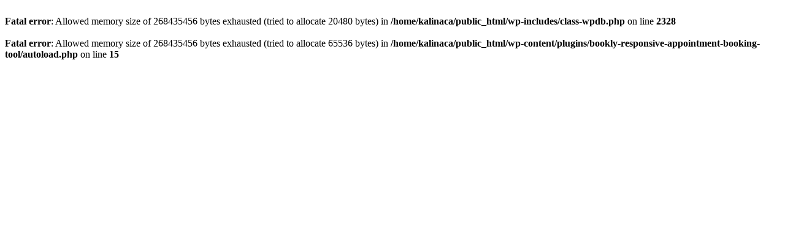

--- FILE ---
content_type: text/html; charset=UTF-8
request_url: https://kalinacare.co.uk/2023/07/19/a-guide-to-understanding-care-costs/
body_size: 125
content:
<br />
<b>Fatal error</b>:  Allowed memory size of 268435456 bytes exhausted (tried to allocate 20480 bytes) in <b>/home/kalinaca/public_html/wp-includes/class-wpdb.php</b> on line <b>2328</b><br />
<br />
<b>Fatal error</b>:  Allowed memory size of 268435456 bytes exhausted (tried to allocate 65536 bytes) in <b>/home/kalinaca/public_html/wp-content/plugins/bookly-responsive-appointment-booking-tool/autoload.php</b> on line <b>15</b><br />
